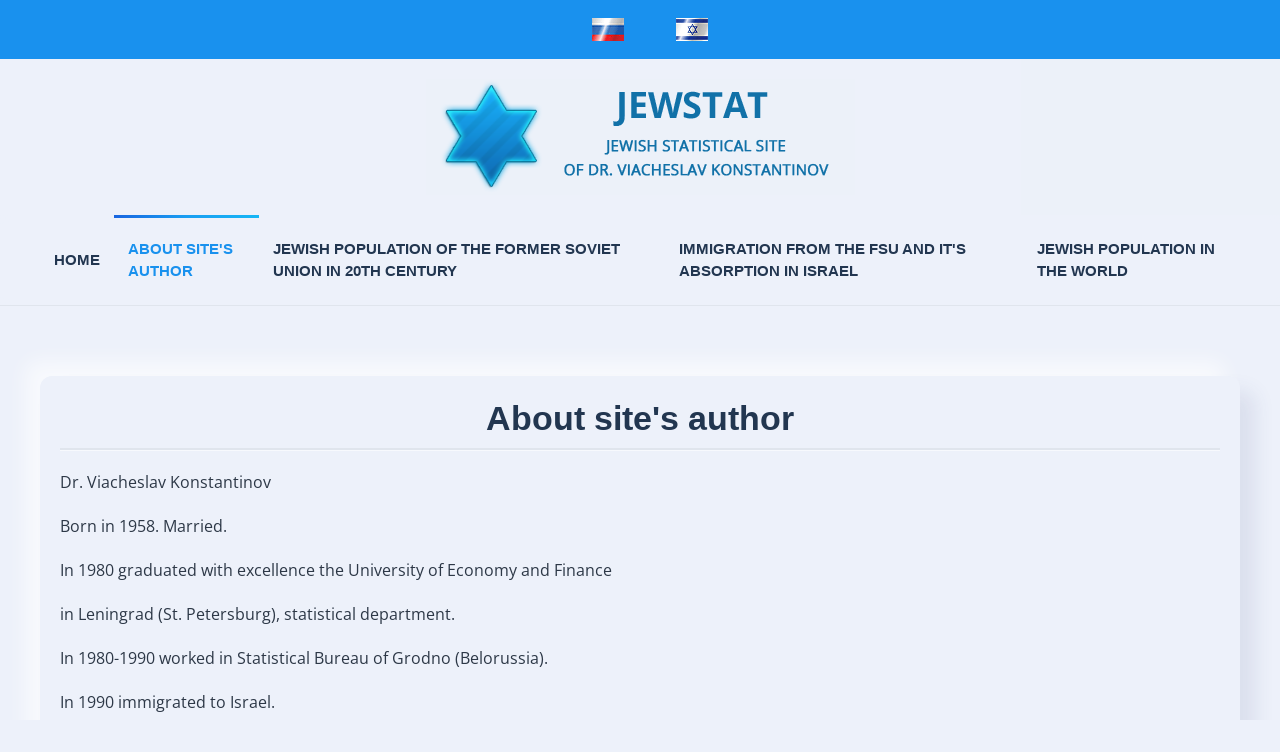

--- FILE ---
content_type: text/html; charset=utf-8
request_url: https://jewstat.info/en/about-site-s-author
body_size: 4958
content:
<!DOCTYPE html>
<html lang="en-gb" dir="ltr">
    <head>
        <meta name="viewport" content="width=device-width, initial-scale=1">
        <link rel="icon" href="/images/Home/favicon.png" sizes="any">
                <link rel="apple-touch-icon" href="/templates/yootheme/packages/theme-joomla/assets/images/apple-touch-icon.png">
        <meta charset="utf-8">
	<meta name="description" content="Dr. Viacheslav Konstantinov
Born in 1958. Married.
In 1980 graduated with excellence the University of Economy and Finance
in Leningrad (St. Petersburg), statistical department.
">
	<meta name="generator" content="Joomla! - Open Source Content Management">
	<title> About site's author   - JEWSTAT</title>
<link href="/media/vendor/joomla-custom-elements/css/joomla-alert.min.css?0.4.1" rel="stylesheet">
	<link href="/media/system/css/joomla-fontawesome.min.css?4.5.7" rel="preload" as="style" onload="this.onload=null;this.rel='stylesheet'">
	<link href="/templates/yootheme/css/theme.13.css?1740834501" rel="stylesheet">
	<link href="/templates/yootheme/css/theme.update.css?4.5.7" rel="stylesheet">
	<link href="/media/mod_languages/css/template.min.css?ff4a24" rel="stylesheet">
<script type="application/json" class="joomla-script-options new">{"joomla.jtext":{"ERROR":"Error","MESSAGE":"Message","NOTICE":"Notice","WARNING":"Warning","JCLOSE":"Close","JOK":"OK","JOPEN":"Open"},"system.paths":{"root":"","rootFull":"https:\/\/jewstat.info\/","base":"","baseFull":"https:\/\/jewstat.info\/"},"csrf.token":"19893b6869c7334653e64912905f7fa0"}</script>
	<script src="/media/system/js/core.min.js?2cb912"></script>
	<script src="/media/vendor/webcomponentsjs/js/webcomponents-bundle.min.js?2.8.0" nomodule defer></script>
	<script src="/media/system/js/joomla-hidden-mail.min.js?80d9c7" type="module"></script>
	<script src="/media/system/js/messages.min.js?9a4811" type="module"></script>
	<script src="/templates/yootheme/vendor/assets/uikit/dist/js/uikit.min.js?4.5.7"></script>
	<script src="/templates/yootheme/vendor/assets/uikit/dist/js/uikit-icons-devstack.min.js?4.5.7"></script>
	<script src="/templates/yootheme/js/theme.js?4.5.7"></script>
	<script type="application/ld+json">{"@context":"https://schema.org","@graph":[{"@type":"Organization","@id":"https://jewstat.info/#/schema/Organization/base","name":"JEWSTAT","url":"https://jewstat.info/"},{"@type":"WebSite","@id":"https://jewstat.info/#/schema/WebSite/base","url":"https://jewstat.info/","name":"JEWSTAT","publisher":{"@id":"https://jewstat.info/#/schema/Organization/base"}},{"@type":"WebPage","@id":"https://jewstat.info/#/schema/WebPage/base","url":"https://jewstat.info/en/about-site-s-author","name":" About site's author   - JEWSTAT","description":"Dr. Viacheslav Konstantinov\r\nBorn in 1958. Married.\r\nIn 1980 graduated with excellence the University of Economy and Finance\r\nin Leningrad (St. Petersburg), statistical department.\r\n","isPartOf":{"@id":"https://jewstat.info/#/schema/WebSite/base"},"about":{"@id":"https://jewstat.info/#/schema/Organization/base"},"inLanguage":"en-GB"},{"@type":"Article","@id":"https://jewstat.info/#/schema/com_content/article/27","name":" About site's author  ","headline":" About site's author  ","inLanguage":"en-GB","image":"images/autor.jpg","isPartOf":{"@id":"https://jewstat.info/#/schema/WebPage/base"}}]}</script>
	<script>window.yootheme ||= {}; var $theme = yootheme.theme = {"i18n":{"close":{"label":"Close"},"totop":{"label":"Back to top"},"marker":{"label":"Open"},"navbarToggleIcon":{"label":"Open Menu"},"paginationPrevious":{"label":"Previous page"},"paginationNext":{"label":"Next Page"},"searchIcon":{"toggle":"Open Search","submit":"Submit Search"},"slider":{"next":"Next slide","previous":"Previous slide","slideX":"Slide %s","slideLabel":"%s of %s"},"slideshow":{"next":"Next slide","previous":"Previous slide","slideX":"Slide %s","slideLabel":"%s of %s"},"lightboxPanel":{"next":"Next slide","previous":"Previous slide","slideLabel":"%s of %s","close":"Close"}}};</script>

    </head>
    <body class="">

        <div class="uk-hidden-visually uk-notification uk-notification-top-left uk-width-auto">
            <div class="uk-notification-message">
                <a href="#tm-main" class="uk-link-reset">Skip to main content</a>
            </div>
        </div>

        
        
        <div class="tm-page">

                        


<header class="tm-header-mobile uk-hidden@m">


    
        <div class="uk-navbar-container">

            <div class="uk-container uk-container-expand">
                <nav class="uk-navbar" uk-navbar="{&quot;align&quot;:&quot;left&quot;,&quot;container&quot;:&quot;.tm-header-mobile&quot;,&quot;boundary&quot;:&quot;.tm-header-mobile .uk-navbar-container&quot;}">

                    
                    
                                        <div class="uk-navbar-right">

                                                    
                        
                                                    <a uk-toggle href="#tm-dialog-mobile" class="uk-navbar-toggle">

        
        <div uk-navbar-toggle-icon></div>

        
    </a>
                        
                    </div>
                    
                </nav>
            </div>

        </div>

    



        <div id="tm-dialog-mobile" uk-offcanvas="container: true; overlay: true" mode="slide" flip>
        <div class="uk-offcanvas-bar uk-flex uk-flex-column">

                        <button class="uk-offcanvas-close uk-close-large" type="button" uk-close uk-toggle="cls: uk-close-large; mode: media; media: @s"></button>
            
                        <div class="uk-margin-auto-bottom">
                
<div class="uk-panel" id="module-124">

    
        <h3>

                Main menu en-GB mobile        
        </h3>

    
    
<ul class="uk-nav uk-nav-default">
    
	<li class="item-103"><a href="/en/">Home</a></li>
	<li class="item-121 uk-active"><a href="/en/about-site-s-author"> About site's author</a></li>
	<li class="item-118"><a href="/en/jewish-population-of-the-former-soviet-union-in-20th-century"> Jewish Population of the Former Soviet Union in 20th Century</a></li>
	<li class="item-119"><a href="/en/immigration-from-the-fsu-and-it-s-absorption-in-israel">Immigration from the FSU and it's Absorption in Israel</a></li>
	<li class="item-120"><a href="/en/jewish-population-in-the-world">Jewish Population in the World</a></li></ul>

</div>

            </div>
            
            
        </div>
    </div>
    
    
    

</header>


<div class="tm-toolbar tm-toolbar-default uk-visible@m">
    <div class="uk-container uk-flex uk-flex-middle uk-flex-center">

                <div>
            <div class="uk-grid-medium uk-child-width-auto uk-flex-middle" uk-grid="margin: uk-margin-small-top">

                                <div>
<div class="uk-panel" id="module-90">

    
    
<div class="uk-panel mod-languages">

    
    
        <ul class="uk-subnav">
                                            <li >
                    <a style="display: flex !important;" href="/ru/">
                                                    <img title="Русский (Россия)" src="/media/mod_languages/images/rus.gif" alt="Русский (Россия)">                                            </a>
                </li>
                                                            <li >
                    <a style="display: flex !important;" href="/he/">
                                                    <img title="עברית" src="/media/mod_languages/images/heb.gif" alt="עברית">                                            </a>
                </li>
                                                                </ul>

    
    
</div>

</div>
</div>
                
                
            </div>
        </div>
        
        
    </div>
</div>

<header class="tm-header uk-visible@m">





        <div class="tm-headerbar-default tm-headerbar tm-headerbar-top">
        <div class="uk-container uk-container-expand">
            <div class="uk-position-relative uk-flex uk-flex-center uk-flex-middle">

                
                                
<div class="uk-panel" id="module-128">

    
    
<div class="uk-margin-remove-last-child custom" ><p><img src="/images/Home/logo-new-english.png" alt="logo new english" width="429" height="116" /></p></div>

</div>

                
                
            </div>
        </div>
    </div>
    
    
                <div uk-sticky media="@m" show-on-up animation="uk-animation-slide-top" cls-active="uk-navbar-sticky" sel-target=".uk-navbar-container">
        
            <div class="uk-navbar-container">

                <div class="uk-container uk-container-expand">
                    <nav class="uk-navbar" uk-navbar="{&quot;align&quot;:&quot;left&quot;,&quot;container&quot;:&quot;.tm-header &gt; [uk-sticky]&quot;,&quot;boundary&quot;:&quot;.tm-header .uk-navbar-container&quot;}">

                        <div class="uk-navbar-center">
                            
<ul class="uk-navbar-nav" id="module-91">
    
	<li class="item-103"><a href="/en/">Home</a></li>
	<li class="item-121 uk-active"><a href="/en/about-site-s-author"> About site's author</a></li>
	<li class="item-118"><a href="/en/jewish-population-of-the-former-soviet-union-in-20th-century"> Jewish Population of the Former Soviet Union in 20th Century</a></li>
	<li class="item-119"><a href="/en/immigration-from-the-fsu-and-it-s-absorption-in-israel">Immigration from the FSU and it's Absorption in Israel</a></li>
	<li class="item-120"><a href="/en/jewish-population-in-the-world">Jewish Population in the World</a></li></ul>

                        </div>

                    </nav>
                </div>

            </div>

                </div>
        
    





</header>

            
            

            <main id="tm-main" >

                
                <div id="system-message-container" aria-live="polite"></div>

                <!-- Builder #template-JwuD8h1N -->
<div class="uk-section-default uk-section">
    
        
        
        
            
                                <div class="uk-container">                
                    <div class="uk-grid tm-grid-expand uk-child-width-1-1 uk-grid-margin">
<div class="uk-width-1-1">
    
        
            
            
            
                
                    
<div class="uk-card uk-card-default uk-card-small uk-card-body uk-margin-remove-first-child uk-margin uk-text-center">
    
        
            
                
            
            
                                                
                
                    

        
                <h1 class="el-title uk-h2 uk-heading-divider uk-margin-top uk-margin-remove-bottom">                        About site's author                    </h1>        
        
    
        
        
                <div class="el-content uk-panel uk-text-left uk-margin-top"><p>Dr. Viacheslav Konstantinov</p>
<p>Born in 1958. Married.</p>
<p>In 1980 graduated with excellence the University of Economy and Finance</p>
<p>in Leningrad (St. Petersburg), statistical department.</p>
<p>In 1980-1990 worked in Statistical Bureau of Grodno (Belorussia).</p>
<p>In 1990 immigrated to Israel.</p>
<p>From 1995 – researcher of <a href="https://brookdale.jdc.org.il/">Myers JDC Brookdale Institute</a>.</p>
<p>In 2005 submitted <a href="/images/Doctorat.pdf">Ph.D. thesis (in Hebrew) about changes in educational and professional structure of Jews in the FSU</a>.</p>
<p>Author of the books <a href="/images/Jewsoviet.pdf">“Jewish Population of the Former Soviet Union in 20<sup>th</sup> Century”</a> and <a href="/images/Isrus_sf_third.pdf">"30 Years of the Great Aliya: A Statistical Analysis of Changes"</a> (in Russian), <a href="https://brookdale.jdc.org.il/en/publication/patterns-integration-israeli-society-among-immigrants-former-soviet-union-past-two-decades/">"Patterns of Integration into Israeli Society among Immigrants from the Former Soviet Union over the Past Two Decades"</a>&nbsp;and <a href="https://brookdale.jdc.org.il/publication/trends-in-the-integration-of-immigrants-from-the-former-soviet-union-into-israeli-society-over-the-past-three-decades">"Trends in the Integration of Immigrants from the Former Soviet Union into Israeli Society over the Past Three Decades: A Follow-Up Study"&nbsp; </a>(in Hebrew) and number of articles about Jewish population of FSU and immigration to Israel.</p>
<p><strong>List of Publications:</strong></p>
<p>Konstantinov V. Jewish Population of the USSR on the Eve of the Great Exodus: Jews and Jewish Topics in the Soviet Union and Eastern Europe, No 3(16), 1991, p.p. 5-23.</p>
<p>Konstantinov V. Aliya of the 1990s from the Former Soviet Union: A Socio-Demographic Analysis: Jews in Eastern Europe, No 2 (27), 1995, p.p. 5-26.</p>
<p><a href="https://www.academia.edu/32689403/Higher_Education_and_the_Jews_in_Stalins_Last_Years_Jews_in_Eastern_Europe_2_36_1998_">Konstantinov V. Higher Education and the Jews in Stalin’s Last Years: Jews in Eastern Europe, No 2 (36), 1998, p.p. 33-53.</a></p>
<p><a href="https://www.academia.edu/32689866/The_Socio_economic_Structure_of_the_Jewish_Population_of_the_USSR_from_the_1960s_to_the_1980s_Jews_in_Eastern_Europe_3_43_2000_">Konstantinov V. The Socio-economic Structure of the Jewish Population of the USSR from the 1960s to the 1980s: Jews in Eastern Europe, No 3 (43), 2000, p.p. 47-77.</a></p>
<p><a href="https://www.academia.edu/32700400/Soviet_Jewish_Scientific_Personell_1920s_1980s_A_Statistical_Analysis_Jews_in_Eastern_Europe_1_2_47_48_2002_">Konstantinov V. Soviet Jewish Scientific Personnel, 1920s-1980s: A Statistical Analysis: Jews in Eastern Europe, No 1-2 (47-48), 2002, p.p. 54-84.</a></p>
<p><a href="/images/Doctorat.pdf">Konstantinov V. Changes in Educational and Professional Structure as an Indicator for Socio-Economic Status of Jews in the USSR in Historical Perspective, Thesis submitted for the Degree Doctor of Philosophy; Hebrew University of Jerusalem, 2005 (Hebrew).</a></p>
<p><a href="/images/Jewsoviet.pdf">Konstantinov V., Jewish Population of the Former Soviet Union in 20th Century (Socio-Demographic Analysis), Jerusalem, 2007 (Russian)</a></p>
<p>Konstantinov V. The Immigration from the Former Soviet Union and the Elections in Israel,1992–2006 - Is a “Third Israel” Being Created? : Election in Israel - 2006 (ed. Arian A. and Shamir M.), Israel Democracy Institute, N. J., 2008.</p>
<p>Konstantinov V., 20 Years of the Great Aliya: A Statistical Analysis of Changes, Jerusalem, 2013 (Russian).</p>
<p><a href="/images/mobility.pdf">Konstantinov, V., The Professional Mobility of FSU Immigrants in Israel, 1990-2010: Research in Jewish Demography and Identity (ed. Lederhendler, E.; Rebhun, U.). Academic Studies Press, Boston, 2015, p.p. 169-196.</a></p>
<p><a href="https://brookdale.jdc.org.il/en/publication/patterns-integration-israeli-society-among-immigrants-former-soviet-union-past-two-decades/">Konstantinov V., Patterns of Integration into Israeli Society among Immigrants from the Former Soviet Union over the Past Two Decades, Research Report. Jerusalem. Myers–JDC–Brookdale Institute, 2015 (Hebrew).</a></p>
<p>Konstantinov V., Quarter Century of the Great Aliya: A Statistical Analysis of Changes (Second Edition), Jerusalem, 2017 (Russian).</p>
<p><a href="https://www.academia.edu/40576163/Immigrants_from_the_Former_Soviet_Union_and_Israeli_Politics_at_a_Crossroads">Konstantinov V. and Itzkovitch-Malka R. Immigrants from the Former Soviet Union and Israeli Politics - at a Crossroads : Election in Israel (ed. Shamir M., Rahat, G.), Israeli Democracy Institute, Jerusalem, 2017, p.p. 115-137.</a></p>
<p><a href="/images/Isrus_sf_third.pdf">Konstantinov V., 30 Years of the Great Aliya: A Statistical Analysis of Changes (third edition), Jerusalem, 2023 (Russian).</a></p>
<p><a href="https://brookdale.jdc.org.il/publication/trends-in-the-integration-of-immigrants-from-the-former-soviet-union-into-israeli-society-over-the-past-three-decades">Konstantinov V., Trends in the Integration of Immigrants from the Former Soviet Union into Israeli Society over the Past Three Decades: A Follow-Up Study. Myers-JDC-Brookdale Institute, 2024 (Hebrew)</a></p>
<p><strong>Common Research reports of Myers JDC Brookdale Institute with author’s participation (main):</strong></p>
<p><a href="https://brookdale.jdc.org.il/publication/%d7%94%d7%a9%d7%aa%d7%9c%d7%91%d7%95%d7%aa-%d7%a2%d7%95%d7%9c%d7%99-%d7%91%d7%a8%d7%99%d7%aa-%d7%94%d7%9e%d7%95%d7%a2%d7%a6%d7%95%d7%aa-%d7%9c%d7%a9%d7%a2%d7%91%d7%a8-%d7%91%d7%9e%d7%95%d7%a1%d7%93-2/">Ellenbogen-Frankovits S., Konstantinov V., 1999, The Integration of Immigrants from the Former Soviet Union in Post-High School and Academic Institutions: Report No 1. Immigrants in University Preparatory Courses in the 1997/98 Academic Year, Jerusalem, JDC –Brookdale Institute, 1999 (Hebrew).</a></p>
<p><a href="https://brookdale.jdc.org.il/publication/%d7%94%d7%a9%d7%aa%d7%9c%d7%91%d7%95%d7%aa-%d7%a2%d7%95%d7%9c%d7%99-%d7%91%d7%a8%d7%99%d7%aa-%d7%94%d7%9e%d7%95%d7%a2%d7%a6%d7%95%d7%aa-%d7%9c%d7%a9%d7%a2%d7%91%d7%a8-%d7%91%d7%9e%d7%95%d7%a1%d7%93-2/">Ellenbogen-Frankovits S., Konstantinov V., The Integration of Immigrants from the Former Soviet Union in Post-High School and Academic Institutions: Report No 2. Immigrants in Their First Year of Study, Jerusalem, JDC–Brookdale Institute, 2000(Hebrew).</a></p>
<p><a href="https://brookdale.jdc.org.il/en/publication/integration-immigrants-former-soviet-union-post-high-school-academic-institutions/">Ellenbogen-Frankovits S., Konstantinov V., Katz E., The Integration of Immigrants from the Former Soviet Union in Post-High School and Academic Institutions: Report No 3. Follow- up of Immigrants who Studied in Preparatory Courses During the 1998-1999 Academic Year, Jerusalem, JDC–Brookdale Institute, 2003 (Hebrew).</a></p>
<p><a href="https://brookdale.jdc.org.il/en/publication/absorption-youth-caucasus-findings-follow-study/">Ellenbogen-Frankovits S., Konstantinov V., Levi D., The Absorption of Youth from the Caucasus: Findings from a Follow-up Study, Jerusalem, Myers–JDC–Brookdale Institute, 2004 (Hebrew).</a></p>
<p><a href="https://brookdale.jdc.org.il/en/publication/immigrant-youth-israel-current-situation/">Kahan-Strawczynski P., Levi D., Konstantinov V., Immigrant Youth in Israel – the Current Situation, Jerusalem, Myers– JDC–Brookdale Institute, 2010 (Hebrew).</a></p>
<p><a href="https://brookdale.jdc.org.il/en/publication/first-second-generations-immigrant-youth-ethiopia-former-soviet-union-similarities-differences/">Kahan-Strawczynski P., Amiel S., Levi D., Konstantinov V., First and Second Generations of Immigrant Youth from Ethiopia and the Former Soviet Union – Similarities and Differences, Jerusalem, Myers–JDC–Brookdale Institute, 2012 (Hebrew).</a></p>
<div id="gtx-trans" style="position: absolute; left: -67px; top: 247px;">
<div class="gtx-trans-icon">&nbsp;</div>
</div></div>        
        
        

                
                
            
        
    
</div>
                
            
        
    
</div></div>
                                </div>                
            
        
    
</div>

                
            </main>

            

                        <footer>
                <!-- Builder #footer -->
<div class="uk-section-secondary uk-section">
    
        
        
        
            
                                <div class="uk-container">                
                    <div class="uk-grid tm-grid-expand uk-child-width-1-1 uk-grid-margin">
<div class="uk-width-1-1">
    
        
            
            
            
                
                    
<h1 class="uk-text-center">        Contact us    </h1><div class="uk-panel uk-margin uk-text-center"><p><span><joomla-hidden-mail  is-link="1" is-email="1" first="dmtvbnN0Nw==" last="Z21haWwuY29t" text="dmtvbnN0N0BnbWFpbC5jb20=" base="" >This email address is being protected from spambots. You need JavaScript enabled to view it.</joomla-hidden-mail></span></p></div>
                
            
        
    
</div></div>
                                </div>                
            
        
    
</div>            </footer>
            
        </div>

        
        

    </body>
</html>
